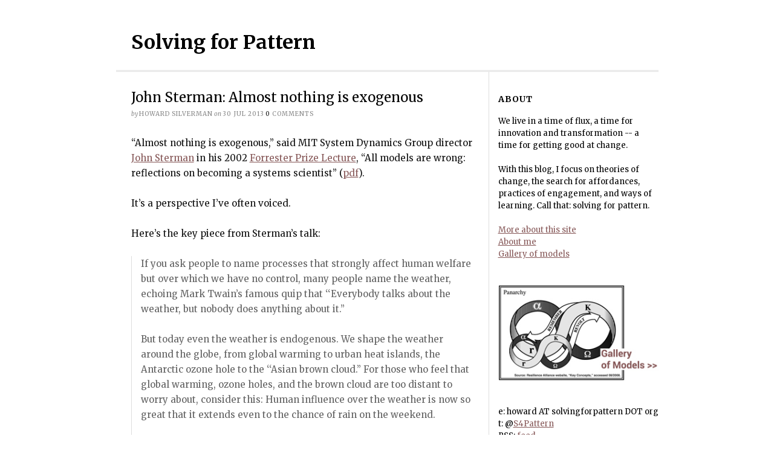

--- FILE ---
content_type: text/html; charset=UTF-8
request_url: https://www.solvingforpattern.org/2013/07/30/john-sterman-almost-nothing-is-exogenous/
body_size: 7143
content:
<!DOCTYPE html>
<html dir="ltr" lang="en-US">
<head>
<meta charset="UTF-8" />
<!-- Global Site Tag (gtag.js) - Google Analytics -->
<script src="https://www.googletagmanager.com/gtag/js?id=UA-32269544-1" async></script>
<script>
	window.dataLayer = window.dataLayer || [];
	function gtag(){dataLayer.push(arguments);}
	gtag('js', new Date());
	gtag('config', 'UA-32269544-1');
</script>
<meta name="viewport" content="width=device-width, initial-scale=1" />
<link href="//fonts.googleapis.com" rel="dns-prefetch" />
<link href="https://fonts.gstatic.com" rel="preconnect" crossorigin />
<link href="https://fonts.googleapis.com/css?family=Merriweather:400,400i,700" rel="stylesheet" />
<link href="https://www.solvingforpattern.org/wp-content/thesis/skins/classic-r/css.css" rel="stylesheet" />
<title>John Sterman: Almost nothing is exogenous | Solving for Pattern</title>
<meta name="description" content="Today even the weather is endogenous, from global warming to urban heat islands, the Antarctic ozone hole to the ‘‘Asian brown cloud.’’" />
<meta name="robots" content="noodp, noydir" />
<link href="https://www.solvingforpattern.org/2013/07/30/john-sterman-almost-nothing-is-exogenous/" rel="canonical" />
<link href="https://www.solvingforpattern.org/feed/" rel="alternate" type="application/rss+xml" title="Solving for Pattern feed" />
<link href="https://www.solvingforpattern.org/xmlrpc.php" rel="pingback" />
<meta name='robots' content='max-image-preview:large' />
<link rel='dns-prefetch' href='//secure.gravatar.com' />
<link rel='dns-prefetch' href='//stats.wp.com' />
<link rel='dns-prefetch' href='//v0.wordpress.com' />
<link rel="alternate" type="application/rss+xml" title="Solving for Pattern &raquo; John Sterman: Almost nothing is exogenous Comments Feed" href="https://www.solvingforpattern.org/2013/07/30/john-sterman-almost-nothing-is-exogenous/feed/" />
<style id='wp-img-auto-sizes-contain-inline-css' type='text/css'>
img:is([sizes=auto i],[sizes^="auto," i]){contain-intrinsic-size:3000px 1500px}
/*# sourceURL=wp-img-auto-sizes-contain-inline-css */
</style>
<style id='classic-theme-styles-inline-css' type='text/css'>
/*! This file is auto-generated */
.wp-block-button__link{color:#fff;background-color:#32373c;border-radius:9999px;box-shadow:none;text-decoration:none;padding:calc(.667em + 2px) calc(1.333em + 2px);font-size:1.125em}.wp-block-file__button{background:#32373c;color:#fff;text-decoration:none}
/*# sourceURL=/wp-includes/css/classic-themes.min.css */
</style>
<link rel="https://api.w.org/" href="https://www.solvingforpattern.org/wp-json/" /><link rel="alternate" title="JSON" type="application/json" href="https://www.solvingforpattern.org/wp-json/wp/v2/posts/1924" />	<style>img#wpstats{display:none}</style>
		
<!-- Jetpack Open Graph Tags -->
<meta property="og:type" content="article" />
<meta property="og:title" content="John Sterman: Almost nothing is exogenous" />
<meta property="og:url" content="https://www.solvingforpattern.org/2013/07/30/john-sterman-almost-nothing-is-exogenous/" />
<meta property="og:description" content="&#8220;Almost nothing is exogenous,&#8221; said MIT System Dynamics Group director John Sterman in his 2002 Forrester Prize Lecture, &#8220;All models are wrong: reflections on becoming a systems s…" />
<meta property="article:published_time" content="2013-07-30T15:53:02+00:00" />
<meta property="article:modified_time" content="2013-07-30T15:54:22+00:00" />
<meta property="og:site_name" content="Solving for Pattern" />
<meta property="og:image" content="https://s0.wp.com/i/blank.jpg" />
<meta property="og:image:width" content="200" />
<meta property="og:image:height" content="200" />
<meta property="og:image:alt" content="" />
<meta property="og:locale" content="en_US" />
<meta name="twitter:text:title" content="John Sterman: Almost nothing is exogenous" />
<meta name="twitter:card" content="summary" />

<!-- End Jetpack Open Graph Tags -->
<link href="https://www.solvingforpattern.org/wp-content/uploads/2014/05/amperplum.png" rel="shortcut icon" />
<style id='global-styles-inline-css' type='text/css'>
:root{--wp--preset--aspect-ratio--square: 1;--wp--preset--aspect-ratio--4-3: 4/3;--wp--preset--aspect-ratio--3-4: 3/4;--wp--preset--aspect-ratio--3-2: 3/2;--wp--preset--aspect-ratio--2-3: 2/3;--wp--preset--aspect-ratio--16-9: 16/9;--wp--preset--aspect-ratio--9-16: 9/16;--wp--preset--color--black: #000000;--wp--preset--color--cyan-bluish-gray: #abb8c3;--wp--preset--color--white: #ffffff;--wp--preset--color--pale-pink: #f78da7;--wp--preset--color--vivid-red: #cf2e2e;--wp--preset--color--luminous-vivid-orange: #ff6900;--wp--preset--color--luminous-vivid-amber: #fcb900;--wp--preset--color--light-green-cyan: #7bdcb5;--wp--preset--color--vivid-green-cyan: #00d084;--wp--preset--color--pale-cyan-blue: #8ed1fc;--wp--preset--color--vivid-cyan-blue: #0693e3;--wp--preset--color--vivid-purple: #9b51e0;--wp--preset--gradient--vivid-cyan-blue-to-vivid-purple: linear-gradient(135deg,rgb(6,147,227) 0%,rgb(155,81,224) 100%);--wp--preset--gradient--light-green-cyan-to-vivid-green-cyan: linear-gradient(135deg,rgb(122,220,180) 0%,rgb(0,208,130) 100%);--wp--preset--gradient--luminous-vivid-amber-to-luminous-vivid-orange: linear-gradient(135deg,rgb(252,185,0) 0%,rgb(255,105,0) 100%);--wp--preset--gradient--luminous-vivid-orange-to-vivid-red: linear-gradient(135deg,rgb(255,105,0) 0%,rgb(207,46,46) 100%);--wp--preset--gradient--very-light-gray-to-cyan-bluish-gray: linear-gradient(135deg,rgb(238,238,238) 0%,rgb(169,184,195) 100%);--wp--preset--gradient--cool-to-warm-spectrum: linear-gradient(135deg,rgb(74,234,220) 0%,rgb(151,120,209) 20%,rgb(207,42,186) 40%,rgb(238,44,130) 60%,rgb(251,105,98) 80%,rgb(254,248,76) 100%);--wp--preset--gradient--blush-light-purple: linear-gradient(135deg,rgb(255,206,236) 0%,rgb(152,150,240) 100%);--wp--preset--gradient--blush-bordeaux: linear-gradient(135deg,rgb(254,205,165) 0%,rgb(254,45,45) 50%,rgb(107,0,62) 100%);--wp--preset--gradient--luminous-dusk: linear-gradient(135deg,rgb(255,203,112) 0%,rgb(199,81,192) 50%,rgb(65,88,208) 100%);--wp--preset--gradient--pale-ocean: linear-gradient(135deg,rgb(255,245,203) 0%,rgb(182,227,212) 50%,rgb(51,167,181) 100%);--wp--preset--gradient--electric-grass: linear-gradient(135deg,rgb(202,248,128) 0%,rgb(113,206,126) 100%);--wp--preset--gradient--midnight: linear-gradient(135deg,rgb(2,3,129) 0%,rgb(40,116,252) 100%);--wp--preset--font-size--small: 13px;--wp--preset--font-size--medium: 20px;--wp--preset--font-size--large: 36px;--wp--preset--font-size--x-large: 42px;--wp--preset--spacing--20: 0.44rem;--wp--preset--spacing--30: 0.67rem;--wp--preset--spacing--40: 1rem;--wp--preset--spacing--50: 1.5rem;--wp--preset--spacing--60: 2.25rem;--wp--preset--spacing--70: 3.38rem;--wp--preset--spacing--80: 5.06rem;--wp--preset--shadow--natural: 6px 6px 9px rgba(0, 0, 0, 0.2);--wp--preset--shadow--deep: 12px 12px 50px rgba(0, 0, 0, 0.4);--wp--preset--shadow--sharp: 6px 6px 0px rgba(0, 0, 0, 0.2);--wp--preset--shadow--outlined: 6px 6px 0px -3px rgb(255, 255, 255), 6px 6px rgb(0, 0, 0);--wp--preset--shadow--crisp: 6px 6px 0px rgb(0, 0, 0);}:where(.is-layout-flex){gap: 0.5em;}:where(.is-layout-grid){gap: 0.5em;}body .is-layout-flex{display: flex;}.is-layout-flex{flex-wrap: wrap;align-items: center;}.is-layout-flex > :is(*, div){margin: 0;}body .is-layout-grid{display: grid;}.is-layout-grid > :is(*, div){margin: 0;}:where(.wp-block-columns.is-layout-flex){gap: 2em;}:where(.wp-block-columns.is-layout-grid){gap: 2em;}:where(.wp-block-post-template.is-layout-flex){gap: 1.25em;}:where(.wp-block-post-template.is-layout-grid){gap: 1.25em;}.has-black-color{color: var(--wp--preset--color--black) !important;}.has-cyan-bluish-gray-color{color: var(--wp--preset--color--cyan-bluish-gray) !important;}.has-white-color{color: var(--wp--preset--color--white) !important;}.has-pale-pink-color{color: var(--wp--preset--color--pale-pink) !important;}.has-vivid-red-color{color: var(--wp--preset--color--vivid-red) !important;}.has-luminous-vivid-orange-color{color: var(--wp--preset--color--luminous-vivid-orange) !important;}.has-luminous-vivid-amber-color{color: var(--wp--preset--color--luminous-vivid-amber) !important;}.has-light-green-cyan-color{color: var(--wp--preset--color--light-green-cyan) !important;}.has-vivid-green-cyan-color{color: var(--wp--preset--color--vivid-green-cyan) !important;}.has-pale-cyan-blue-color{color: var(--wp--preset--color--pale-cyan-blue) !important;}.has-vivid-cyan-blue-color{color: var(--wp--preset--color--vivid-cyan-blue) !important;}.has-vivid-purple-color{color: var(--wp--preset--color--vivid-purple) !important;}.has-black-background-color{background-color: var(--wp--preset--color--black) !important;}.has-cyan-bluish-gray-background-color{background-color: var(--wp--preset--color--cyan-bluish-gray) !important;}.has-white-background-color{background-color: var(--wp--preset--color--white) !important;}.has-pale-pink-background-color{background-color: var(--wp--preset--color--pale-pink) !important;}.has-vivid-red-background-color{background-color: var(--wp--preset--color--vivid-red) !important;}.has-luminous-vivid-orange-background-color{background-color: var(--wp--preset--color--luminous-vivid-orange) !important;}.has-luminous-vivid-amber-background-color{background-color: var(--wp--preset--color--luminous-vivid-amber) !important;}.has-light-green-cyan-background-color{background-color: var(--wp--preset--color--light-green-cyan) !important;}.has-vivid-green-cyan-background-color{background-color: var(--wp--preset--color--vivid-green-cyan) !important;}.has-pale-cyan-blue-background-color{background-color: var(--wp--preset--color--pale-cyan-blue) !important;}.has-vivid-cyan-blue-background-color{background-color: var(--wp--preset--color--vivid-cyan-blue) !important;}.has-vivid-purple-background-color{background-color: var(--wp--preset--color--vivid-purple) !important;}.has-black-border-color{border-color: var(--wp--preset--color--black) !important;}.has-cyan-bluish-gray-border-color{border-color: var(--wp--preset--color--cyan-bluish-gray) !important;}.has-white-border-color{border-color: var(--wp--preset--color--white) !important;}.has-pale-pink-border-color{border-color: var(--wp--preset--color--pale-pink) !important;}.has-vivid-red-border-color{border-color: var(--wp--preset--color--vivid-red) !important;}.has-luminous-vivid-orange-border-color{border-color: var(--wp--preset--color--luminous-vivid-orange) !important;}.has-luminous-vivid-amber-border-color{border-color: var(--wp--preset--color--luminous-vivid-amber) !important;}.has-light-green-cyan-border-color{border-color: var(--wp--preset--color--light-green-cyan) !important;}.has-vivid-green-cyan-border-color{border-color: var(--wp--preset--color--vivid-green-cyan) !important;}.has-pale-cyan-blue-border-color{border-color: var(--wp--preset--color--pale-cyan-blue) !important;}.has-vivid-cyan-blue-border-color{border-color: var(--wp--preset--color--vivid-cyan-blue) !important;}.has-vivid-purple-border-color{border-color: var(--wp--preset--color--vivid-purple) !important;}.has-vivid-cyan-blue-to-vivid-purple-gradient-background{background: var(--wp--preset--gradient--vivid-cyan-blue-to-vivid-purple) !important;}.has-light-green-cyan-to-vivid-green-cyan-gradient-background{background: var(--wp--preset--gradient--light-green-cyan-to-vivid-green-cyan) !important;}.has-luminous-vivid-amber-to-luminous-vivid-orange-gradient-background{background: var(--wp--preset--gradient--luminous-vivid-amber-to-luminous-vivid-orange) !important;}.has-luminous-vivid-orange-to-vivid-red-gradient-background{background: var(--wp--preset--gradient--luminous-vivid-orange-to-vivid-red) !important;}.has-very-light-gray-to-cyan-bluish-gray-gradient-background{background: var(--wp--preset--gradient--very-light-gray-to-cyan-bluish-gray) !important;}.has-cool-to-warm-spectrum-gradient-background{background: var(--wp--preset--gradient--cool-to-warm-spectrum) !important;}.has-blush-light-purple-gradient-background{background: var(--wp--preset--gradient--blush-light-purple) !important;}.has-blush-bordeaux-gradient-background{background: var(--wp--preset--gradient--blush-bordeaux) !important;}.has-luminous-dusk-gradient-background{background: var(--wp--preset--gradient--luminous-dusk) !important;}.has-pale-ocean-gradient-background{background: var(--wp--preset--gradient--pale-ocean) !important;}.has-electric-grass-gradient-background{background: var(--wp--preset--gradient--electric-grass) !important;}.has-midnight-gradient-background{background: var(--wp--preset--gradient--midnight) !important;}.has-small-font-size{font-size: var(--wp--preset--font-size--small) !important;}.has-medium-font-size{font-size: var(--wp--preset--font-size--medium) !important;}.has-large-font-size{font-size: var(--wp--preset--font-size--large) !important;}.has-x-large-font-size{font-size: var(--wp--preset--font-size--x-large) !important;}
/*# sourceURL=global-styles-inline-css */
</style>
</head>
<body data-rsssl=1 class="template-single">
<div class="container">
	<div id="header" class="header">
		<div id="site_title"><a href="https://www.solvingforpattern.org">Solving for Pattern</a></div>
	</div>
	<div class="columns">
		<div class="content">
			<div id="post-1924" class="post_box grt top" itemscope itemtype="https://schema.org/Article">
				<link href="https://www.solvingforpattern.org/2013/07/30/john-sterman-almost-nothing-is-exogenous/" itemprop="mainEntityOfPage" />
				<div class="headline_area">
					<h1 class="headline" itemprop="headline">John Sterman: Almost nothing is exogenous</h1>
					<div class="byline small">
						<span class="post_author_intro">by</span> <span class="post_author" itemprop="author">Howard Silverman</span>
						<meta itemprop="datePublished" content="2013-07-30" />
						<meta itemprop="dateModified" content="2013-07-30" />
						<span class="post_date_intro">on</span> <span class="post_date" title="2013-07-30">30 Jul 2013</span>
						<meta itemprop="interactionCount" content="UserComments:0" />
						<a class="num_comments_link" href="https://www.solvingforpattern.org/2013/07/30/john-sterman-almost-nothing-is-exogenous/#commentform" rel="nofollow"><span class="num_comments">0</span> comments</a>
					</div>
				</div>
				<div class="post_content" itemprop="articleBody">
<p>&#8220;Almost nothing is exogenous,&#8221; said MIT System Dynamics Group director <a href="http://en.wikipedia.org/wiki/John_Sterman">John Sterman</a> in his 2002 <a href="http://conference.systemdynamics.org/jwf/">Forrester Prize Lecture</a>, &#8220;All models are wrong: reflections on becoming a systems scientist&#8221; (<a href="http://www.clexchange.org/ftp/conference/cle_2004/Sterman%20keynote.pdf">pdf</a>).</p>
<p>It&#8217;s a perspective I&#8217;ve often voiced.</p>
<p>Here&#8217;s the key piece from Sterman&#8217;s talk:</p>
<blockquote><p>If you ask people to name processes that strongly affect human welfare but over which we have no control, many people name the weather, echoing Mark Twain’s famous quip that ‘‘Everybody talks about the weather, but nobody does anything about it.’’</p>
<p>But today even the weather is endogenous. We shape the weather around the globe, from global warming to urban heat islands, the Antarctic ozone hole to the ‘‘Asian brown cloud.’’ For those who feel that global warming, ozone holes, and the brown cloud are too distant to worry about, consider this: Human influence over the weather is now so great that it extends even to the chance of rain on the weekend.</p>
<p><a href="http://www.nature.com/nature/journal/v394/n6693/abs/394561a0.html">Cerveny and Balling (1998)</a> showed that there is a seven-day cycle in the concentration of aerosol pollutants around the eastern seaboard of the United States. Pollution from autos and industry builds up throughout the workweek, and dissipates over the weekend. They further show that the probability of tropical cyclones around the eastern seaboard also varies with a seven-day cycle. Since there are no natural seven-day cycles, they suggest that the weekly forcing by pollutant aerosols affects cloud formation and hence the probability of rain. Their data show that the chance of rain is highest on the weekend, while on average the nicest day is Monday, when few are free to enjoy the out of doors. Few people understand that driving that SUV to work helps spoil their weekend plans.</p>
<p>In similar fashion, we are unaware of the majority of the feedback effects of our actions. Instead, we see most of our experience as a kind of weather: something that happens to us but over which we have no control. Failure to recognize the feedbacks in which we are embedded, the way in which we shape the situation in which we find ourselves, leads to policy resistance as we persistently react to the symptoms of difficulty, intervening at low leverage points and triggering delayed and distant, but powerful feedbacks.</p></blockquote>
<p>If almost nothing is exogenous, does that affect how one might think about assumptions of <a href="https://www.solvingforpattern.org/2013/06/26/objective-and-subjective-scenario-planning/">objectivity and subjectivity in scenario planning</a>?</p>
				</div>
			</div>
			<div id="comments">
				<div id="commentform">
					<form method="post" action="https://www.solvingforpattern.org/wp-comments-post.php">
						<a rel="nofollow" id="cancel-comment-reply-link" href="/2013/07/30/john-sterman-almost-nothing-is-exogenous/#respond" style="display:none;">Cancel reply</a>
						<p class="comment_form_title">Leave a Comment</p>
						<p id="comment_form_name">
							<label for="author">Name <span class="required" title="Required">*</span></label>
							<input type="text" id="author" class="input_text" name="author" value="" tabindex="1" aria-required="true" />
						</p>
						<p id="comment_form_email">
							<label for="email">Email <span class="required" title="Required">*</span></label>
							<input type="text" id="email" class="input_text" name="email" value="" tabindex="2" aria-required="true" />
						</p>
						<p id="comment_form_url">
							<label for="url">Website</label>
							<input type="text" id="url" class="input_text" name="url" value="" tabindex="3" />
						</p>
						<p id="comment_form_comment">
							<label for="comment">Comment</label>
							<textarea name="comment" id="comment" class="input_text" tabindex="4" rows="6"></textarea>
						</p>
<p class="comment-subscription-form"><input type="checkbox" name="subscribe_comments" id="subscribe_comments" value="subscribe" style="width: auto; -moz-appearance: checkbox; -webkit-appearance: checkbox;" /> <label class="subscribe-label" id="subscribe-label" for="subscribe_comments">Notify me of follow-up comments by email.</label></p><p class="comment-subscription-form"><input type="checkbox" name="subscribe_blog" id="subscribe_blog" value="subscribe" style="width: auto; -moz-appearance: checkbox; -webkit-appearance: checkbox;" /> <label class="subscribe-label" id="subscribe-blog-label" for="subscribe_blog">Notify me of new posts by email.</label></p>						<p id="comment_form_submit">
							<input type="submit" id="submit" class="input_submit" name="submit" tabindex="5" value="Submit" />
						</p>
<input type='hidden' name='comment_post_ID' value='1924' id='comment_post_ID' />
<input type='hidden' name='comment_parent' id='comment_parent' value='0' />
<p style="display: none;"><input type="hidden" id="akismet_comment_nonce" name="akismet_comment_nonce" value="a1564f2b4e" /></p><p style="display: none !important;" class="akismet-fields-container" data-prefix="ak_"><label>&#916;<textarea name="ak_hp_textarea" cols="45" rows="8" maxlength="100"></textarea></label><input type="hidden" id="ak_js_1" name="ak_js" value="226"/><script>document.getElementById( "ak_js_1" ).setAttribute( "value", ( new Date() ).getTime() );</script></p>					</form>
				</div>
			</div>
			<div class="prev_next">
				<p class="next_post">Next post: <a href="https://www.solvingforpattern.org/2013/08/01/communicative-resilience-as-a-duality-bridge/" rel="next">Communicative resilience as a duality bridge</a></p>
				<p class="previous_post">Previous post: <a href="https://www.solvingforpattern.org/2013/07/22/examining-multi-level-climate-governance/" rel="prev">Examining multi-level climate governance</a></p>
			</div>
		</div>
		<div class="sidebar">
<div class="widget widget_text" id="text-6"><p class="widget_title">ABOUT</p>			<div class="textwidget"><p>
We live in a time of flux, a time for innovation and transformation -- a time for getting good at change. 
<br><br>
With this blog, I focus on theories of change, the search for affordances, practices of engagement, and ways of learning. Call that: solving for pattern.
<br>
<br>
<a href="https://www.solvingforpattern.org/about/">More about this site</a><br>
<a href="https://www.solvingforpattern.org/howard-silverman/">About me</a>
 <br><a href="https://www.solvingforpattern.org/gallery-of-models/">Gallery of models</a>
</p>

</div>
		</div><div class="widget widget_text" id="text-7">			<div class="textwidget"><a href="https://www.solvingforpattern.org/gallery-of-models/"><img src="https://www.solvingforpattern.org/wp-content/uploads/2014/06/panarchy-gallery.jpg"></a>
</div>
		</div><div class="widget widget_text" id="text-9">			<div class="textwidget"><p>
e: howard AT solvingforpattern DOT org<br>
t: @<a href="https://twitter.com/S4Pattern">S4Pattern</a><br>
RSS: <a href="https://www.solvingforpattern.org/feed/">feed</a>
<br></p></div>
		</div><div class="widget widget_categories" id="categories-2"><p class="widget_title">TOPIC AREAS</p>
			<ul>
					<li class="cat-item cat-item-57"><a href="https://www.solvingforpattern.org/category/announcements/">announcements</a> (10)
</li>
	<li class="cat-item cat-item-50"><a href="https://www.solvingforpattern.org/category/art/">art &#8211; film &#8211; music &#8211; writing</a> (4)
</li>
	<li class="cat-item cat-item-47"><a href="https://www.solvingforpattern.org/category/cities/">cities &#8211; infrastructure &#8211; transport</a> (7)
</li>
	<li class="cat-item cat-item-56"><a href="https://www.solvingforpattern.org/category/communication/">communication &#8211; media</a> (3)
</li>
	<li class="cat-item cat-item-41"><a href="https://www.solvingforpattern.org/category/earthsystems/">earth systems &#8211; climate &#8211; energy</a> (21)
</li>
	<li class="cat-item cat-item-48"><a href="https://www.solvingforpattern.org/category/economics/">economics &#8211; business &#8211; finance </a> (8)
</li>
	<li class="cat-item cat-item-58"><a href="https://www.solvingforpattern.org/category/education/">education</a> (15)
</li>
	<li class="cat-item cat-item-42"><a href="https://www.solvingforpattern.org/category/foodwater/">food &#8211; water &#8211; forests &#8211; fish</a> (10)
</li>
	<li class="cat-item cat-item-45"><a href="https://www.solvingforpattern.org/category/governance/">governance &#8211; institutions &#8211; politics</a> (21)
</li>
	<li class="cat-item cat-item-51"><a href="https://www.solvingforpattern.org/category/knowledge/">knowledge &#8211; science &#8211; models</a> (13)
</li>
	<li class="cat-item cat-item-60"><a href="https://www.solvingforpattern.org/category/learning/">learning &#8211; monitoring &#8211; evaluation</a> (7)
</li>
	<li class="cat-item cat-item-44"><a href="https://www.solvingforpattern.org/category/life/">life &#8211; evolution &#8211; humanity</a> (17)
</li>
	<li class="cat-item cat-item-61"><a href="https://www.solvingforpattern.org/category/philanthropy/">philanthropy</a> (3)
</li>
	<li class="cat-item cat-item-49"><a href="https://www.solvingforpattern.org/category/praxis/">praxis &#8211; design &#8211; creativity</a> (29)
</li>
	<li class="cat-item cat-item-43"><a href="https://www.solvingforpattern.org/category/psychology/">psychology &#8211; society &#8211; identity</a> (15)
</li>
	<li class="cat-item cat-item-55"><a href="https://www.solvingforpattern.org/category/purpose/">purpose &#8211; values &#8211; wellbeing</a> (8)
</li>
	<li class="cat-item cat-item-54"><a href="https://www.solvingforpattern.org/category/resilience/">resilience &amp; transformation</a> (21)
</li>
	<li class="cat-item cat-item-53"><a href="https://www.solvingforpattern.org/category/systems/">systems &#8211; cybernetics &#8211; complexity</a> (28)
</li>
	<li class="cat-item cat-item-40"><a href="https://www.solvingforpattern.org/category/technology/">technology</a> (7)
</li>
	<li class="cat-item cat-item-52"><a href="https://www.solvingforpattern.org/category/time/">time &#8211; history &#8211; future &#8211; scenarios</a> (10)
</li>
			</ul>

			</div><div class="widget widget_text" id="text-10">			<div class="textwidget"><p align="center"><br><br>
<a href="http://creativecommons.org/licenses/by-nc-sa/3.0/" rel="license"><img style="border-width: 0;" alt="Creative Commons License" src="https://i.creativecommons.org/l/by-nc-sa/3.0/88x31.png" /></a>
</p></div>
		</div>		</div>
	</div>
	<div class="footer">
<div id="footer_widgets" class="columns_3">
	<div class="one-third sidebar first">
	</div>
	<div class="one-third sidebar">
	</div>
	<div class="one-third sidebar last">
<div class="widget widget_text" id="text-11">			<div class="textwidget"><p style="text-align: right;"><span style="font-size: smaller;"><a href="https://www.solvingforpattern.org/">Solving for Pattern</a><br>made with <a href="http://diythemes.com/">thesis theme</a> <br>
e: howard AT solvingforpattern DOT org<br>
t: @<a href="https://twitter.com/S4Pattern">S4Pattern</a><br>
RSS: <a href="https://www.solvingforpattern.org/feed/">feed</a></span></p></div>
		</div>	</div>
	<div style="clear:both;"></div>
</div>
	</div>
</div>
<script type="speculationrules">
{"prefetch":[{"source":"document","where":{"and":[{"href_matches":"/*"},{"not":{"href_matches":["/wp-*.php","/wp-admin/*","/wp-content/uploads/*","/wp-content/*","/wp-content/plugins/*","/wp-content/themes/thesis/*","/*\\?(.+)"]}},{"not":{"selector_matches":"a[rel~=\"nofollow\"]"}},{"not":{"selector_matches":".no-prefetch, .no-prefetch a"}}]},"eagerness":"conservative"}]}
</script>
<script type="text/javascript" src="https://www.solvingforpattern.org/wp-includes/js/comment-reply.min.js?ver=4b863bd6c9399c1872a7ca8bb9689a0f" id="comment-reply-js" async="async" data-wp-strategy="async" fetchpriority="low"></script>
<script type="text/javascript" id="jetpack-stats-js-before">
/* <![CDATA[ */
_stq = window._stq || [];
_stq.push([ "view", {"v":"ext","blog":"112025791","post":"1924","tz":"-8","srv":"www.solvingforpattern.org","j":"1:15.4"} ]);
_stq.push([ "clickTrackerInit", "112025791", "1924" ]);
//# sourceURL=jetpack-stats-js-before
/* ]]> */
</script>
<script type="text/javascript" src="https://stats.wp.com/e-202604.js" id="jetpack-stats-js" defer="defer" data-wp-strategy="defer"></script>
<script defer type="text/javascript" src="https://www.solvingforpattern.org/wp-content/plugins/akismet/_inc/akismet-frontend.js?ver=1762967978" id="akismet-frontend-js"></script>
</body>
</html>

--- FILE ---
content_type: text/css
request_url: https://www.solvingforpattern.org/wp-content/thesis/skins/classic-r/css.css
body_size: 4662
content:
/*
 * ---:[ Thesis CSS reset ]:---
 */
* {
  margin: 0;
  padding: 0;
  word-wrap: break-word; }

html {
  -webkit-text-size-adjust: 100%;
  -ms-text-size-adjust: 100%; }

h1,
h2,
h3,
h4,
h5,
h6 {
  font-weight: normal; }

table {
  border-collapse: collapse;
  border-spacing: 0; }

img,
fieldset {
  border: 0; }

abbr,
acronym {
  text-decoration: none; }

code {
  line-height: 1em; }

pre {
  overflow: auto;
  word-wrap: normal;
  -moz-tab-size: 4;
  tab-size: 4; }

sub,
sup {
  line-height: 0.5em; }

img,
.wp-caption {
  max-width: 100%;
  height: auto; }

iframe,
video,
embed,
object {
  display: block;
  max-width: 100%; }

img {
  display: block; }

.left,
.alignleft,
img[align=left] {
  display: block;
  float: left; }

.right,
.alignright,
img[align=right] {
  display: block;
  float: right; }

.center,
.aligncenter,
img[align=middle] {
  display: block;
  margin-right: auto;
  margin-left: auto;
  text-align: center;
  float: none;
  clear: both; }

.block,
.alignnone {
  display: block;
  clear: both; }

input[type=submit],
button {
  cursor: pointer;
  overflow: visible;
  -webkit-appearance: none; }

.wp-smiley {
  display: inline; }

/*
 * ---:[ layout structure ]:---
 */
body {
  font-family: "Merriweather", serif;
  font-size: 15px;
  line-height: 25px;
  color: #111111;
  background-color: white;
  padding-top: 25px; }

.container {
  width: 897px;
  margin: 0 auto; }

.columns {
  box-sizing: border-box; }
  .columns > .content {
    box-sizing: border-box;
    width: 617px;
    float: left;
    border-width: 0 1px 0 0;
    border-style: solid;
    border-color: #dddddd; }
  .columns > .sidebar {
    box-sizing: border-box;
    width: 280px;
    float: right;
    padding: 25px 25px 0 25px; }

/*
 * ---:[ links ]:---
 */
a {
  color: #875959;
  text-decoration: none; }
  p a {
    text-decoration: underline; }
    p a:hover {
      text-decoration: none; }

/*
 * ---:[ nav menu ]:---
 */
.menu {
  position: relative;
  z-index: 50;
  list-style: none;
  border-width: 0 0 1px 1px;
  border-style: solid;
  border-color: #dddddd; }
  .menu a {
    display: block;
    font-size: 12px;
    line-height: 18px;
    text-transform: uppercase;
    letter-spacing: 1px;
    color: #111111;
    background-color: #eeeeee;
    padding: 7px 12px;
    border-width: 1px 1px 1px 0;
    border-style: solid;
    border-color: #dddddd; }
  .menu a:hover {
    background-color: #dddddd; }
  .menu li {
    position: relative;
    float: left;
    margin-bottom: -1px; }
  .menu .sub-menu {
    display: none;
    position: absolute;
    z-index: 110;
    left: -1px;
    list-style: none;
    border-color: #dddddd;
    margin-top: -1px; }
    .menu .sub-menu .sub-menu {
      top: 0;
      left: 153px;
      margin: 0 0 0 -1px; }
    .menu .sub-menu li {
      width: 153px;
      clear: both; }
    .menu .sub-menu a {
      border-left-width: 1px; }
    .menu .sub-menu .current-menu-item > a {
      border-bottom-color: #dddddd; }
  .menu li:hover > .sub-menu {
    display: block; }
  .menu .current-menu-item > a {
    border-bottom-color: white;
    background-color: white;
    cursor: text; }

.menu_control {
  display: block;
  font-size: 12px;
  line-height: 18px;
  text-transform: uppercase;
  letter-spacing: 1px;
  color: #111111;
  background-color: #eeeeee;
  padding: 7px 12px;
  border-width: 1px 1px 1px 0;
  border-style: solid;
  border-color: #dddddd;
  display: none;
  background-color: white; }
  .menu_control:hover {
    background-color: #dddddd; }

/*
 * ---:[ header ]:---
 */
.header {
  border-bottom: 3px double #dddddd;
  padding: 25px; }

#site_title {
  font-family: "Merriweather", serif;
  font-size: 32px;
  line-height: 1.31em;
  font-weight: bold;
  color: black; }
  #site_title a {
    color: black; }
    #site_title a:hover {
      color: #875959; }
  #site_title + #site_tagline {
    margin-top: 6px; }

#site_tagline {
  font-size: 15px;
  color: #888888;
  line-height: 1.5em; }

/*
 * ---:[ golden ratio typography with spaced paragraphs ]:---
 */
.grt {
  font-size: 15px;
  line-height: 25px; }
  .grt h1,
  .grt .headline {
    font-family: "Merriweather", serif;
    font-size: 22px;
    line-height: 34px; }
  .grt h1 {
    margin-bottom: 25px; }
  .grt .headline {
    color: black;
    margin: 0; }
    .grt .headline a {
      color: black; }
      .grt .headline a:hover {
        color: #875959; }
  .grt h2,
  .grt h3,
  .grt h4 {
    font-family: "Merriweather", serif;
    color: black; }
  .grt h2 {
    font-size: 24px;
    line-height: 37px;
    margin-top: 40px;
    margin-bottom: 15px; }
  .grt h3 {
    font-size: 19px;
    line-height: 31px;
    margin-top: 34px;
    margin-bottom: 9px; }
  .grt h4 {
    font-size: 15px;
    line-height: 25px;
    font-weight: bold;
    margin-bottom: 6px; }
  .grt h1 + h2,
  .grt h2 + h3 {
    margin-top: 0; }
      .grt .post_content h2:first-child,
      .grt .post_content h3:first-child {
        margin-top: 0; }
  .grt ul {
    list-style-type: square; }
    .grt ul li a {
      text-decoration: underline; }
      .grt ul li a:hover {
        text-decoration: none; }
  .grt blockquote {
    font-family: "Merriweather", serif;
    color: #616161;
    padding-left: 15px;
    border-left: 1px solid #dddddd; }
    .grt blockquote.right,
    .grt blockquote.left {
      width: 45%;
      font-size: 24px;
      line-height: 34px;
      padding-left: 0;
      border: 0;
      margin-bottom: 15px; }
  .grt code,
  .grt pre,
  .grt kbd {
    font-size: 13px; }
  .grt code {
    font-family: "Merriweather", serif;
    color: black;
    background-color: rgba(0, 0, 0, 0.08);
    padding: 3px 4px;
    border-radius: 6px;
    margin: 0 1px; }
  .grt pre {
    font-family: "Merriweather", serif;
    color: black;
    background-color: #eeeeee;
    padding: 15px 15px 15px 9px;
    border-left: 6px solid rgba(0, 0, 0, 0.15); }
  .grt kbd {
    font-family: Consolas, Menlo, Monaco, Courier, Verdana, sans-serif;
    color: #111111;
    background-color: white;
    padding: 3px 4px;
    border-radius: 6px;
    box-shadow: 0 0 6px 0 rgba(0, 0, 0, 0.45);
    margin: 0 1px; }
  .grt .alert,
  .grt .note,
  .grt .box {
    padding: 15px; }
  .grt .alert {
    background-color: #ffff99;
    border: 1px solid #e6e68a; }
  .grt .note {
    background-color: #eeeeee;
    border: 1px solid #dddddd; }
  .grt .box {
    background-color: #f4eeee;
    border: 1px solid #e1d1d1; }
  .grt .footnotes {
    font-size: 12px;
    line-height: 21px;
    padding-top: 25px;
    border-top: 1px dotted #dddddd; }
  .grt .footnotes,
  .grt sub,
  .grt sup,
  .grt .post_cats,
  .grt .post_tags {
    color: #888888; }
  .grt fieldset {
    margin-bottom: 25px; }
    .grt fieldset legend {
      font-size: 19px;
      line-height: 31px;
      font-weight: bold;
      margin-bottom: 6px; }
  .grt .avatar {
    width: 55px;
    height: 55px;
    float: right;
    clear: both;
    margin-left: 15px; }
  .grt .small,
  .grt .caption {
    font-size: 12px;
    line-height: 21px; }
  .grt .caption {
    margin-top: -15px;
    color: #888888; }
  .grt .frame,
  .grt .post_image_box,
  .grt .wp-caption {
    box-sizing: border-box;
    background-color: #eeeeee;
    padding: 15px;
    border: 1px solid #dddddd; }
  .grt .wp-caption p {
    font-size: 12px;
    line-height: 21px; }
  .grt .wp-caption img,
  .grt .post_image_box .post_image,
  .grt .thumb,
  .grt .footnotes p {
    margin-bottom: 15px; }
  .grt .drop_cap {
    font-size: 50px;
    line-height: 1em;
    margin-right: 9px;
    float: left; }
  .grt .author_description {
    padding-top: 25px;
    border-top: 1px dotted #dddddd; }
    .grt .author_description .avatar {
      width: 75px;
      height: 75px;
      float: left;
      margin-right: 15px;
      margin-left: 0; }
  .grt .author_description_intro {
    font-weight: bold; }
  .grt p,
  .grt ul,
  .grt ol,
  .grt blockquote,
  .grt pre,
  .grt dl,
  .grt dd,
  .grt .center,
  .grt .aligncenter,
  .grt .block,
  .grt .alignnone,
  .grt .post_image,
  .grt .post_image_box,
  .grt .wp-post-image,
  .grt .caption,
  .grt .wp-caption,
  .grt .alert,
  .grt .note,
  .grt .box,
  .grt .footnotes,
  .grt .headline_area {
    margin-bottom: 25px; }
  .grt .right,
  .grt .alignright,
  .grt .ad {
    margin-bottom: 25px;
    margin-left: 25px; }
  .grt .left,
  .grt .alignleft,
  .grt .ad_left {
    margin-bottom: 25px;
    margin-right: 25px; }
  .grt ul,
  .grt ol,
  .grt .stack {
    margin-left: 25px; }
  .grt ul ul,
  .grt ul ol,
  .grt ol ul,
  .grt ol ol,
  .grt .wp-caption p,
  .grt blockquote.right p,
  .grt blockquote.left p {
    margin-bottom: 0; }
    .grt .alert :last-child,
    .grt .note :last-child,
    .grt .box :last-child,
    .grt .right :last-child,
    .grt .left .footnotes :last-child {
      margin-bottom: 0; }

/*
 * ---:[ other content styles ]:---
 */
.post_box {
  padding: 25px 25px 0 25px;
  border-top: 1px dotted #dddddd; }
  .post_box.top {
    border-top: 0; }

.byline {
  color: #888888; }
  .byline a {
    color: #888888;
    border-bottom: 1px solid #dddddd; }
    .byline a:hover {
      color: #111111; }
  .byline a,
  .byline .post_author,
  .byline .post_date {
    text-transform: uppercase;
    letter-spacing: 1px; }
  .byline .post_author_intro,
  .byline .post_date_intro,
  .byline .post_cats_intro {
    font-style: italic; }
  .byline .post_edit {
    margin-left: 9px; }
    .byline .post_edit:first-child {
      margin-left: 0; }

  .wp-caption.aligncenter img {
    margin-right: auto;
    margin-left: auto; }
  .wp-caption .wp-caption-text .wp-smiley {
    display: inline;
    margin-bottom: 0; }

.num_comments_link {
  display: inline-block;
  color: #888888;
  text-decoration: none;
  margin-bottom: 25px; }
  .num_comments_link:hover {
    background-color: #eeeeee; }

.num_comments {
  font-size: 25px;
  color: #111111; }

.bracket {
  font-size: 25px;
  color: #dddddd; }

.archive_intro {
  border-width: 0 0 1px 0;
  border-style: solid;
  border-color: #dddddd; }
  .archive_intro .headline {
    margin-bottom: 25px; }

.prev_next {
  clear: both;
  color: #888888;
  border-top: 1px solid #dddddd;
  padding: 15px 25px; }
  .prev_next .next_posts {
    float: right; }

.previous_posts,
.next_posts {
  display: block;
  font-size: 12px;
  line-height: 21px;
  text-transform: uppercase;
  letter-spacing: 2px; }
  .previous_posts a:hover,
  .next_posts a:hover {
    text-decoration: underline; }

/*
 * ---:[ comments ]:---
 */
#comments {
  margin-top: 50px; }

.comments_intro {
  color: #888888;
  padding: 0 25px;
  margin-bottom: 15px; }
  .comments_intro a:hover {
    text-decoration: underline; }

.comments_closed {
  font-size: 12px;
  line-height: 21px;
  color: #888888;
  margin: 0 25px 25px 25px; }

.comment_list {
  list-style-type: none;
  border-top: 1px dotted #dddddd;
  margin-bottom: 50px; }

.comment {
  padding: 25px;
  border-bottom: 1px dotted #dddddd; }
  .comment .comment_head {
    margin-bottom: 15px; }
  .comment .comment_author {
    font-weight: bold; }
  .comment .avatar {
    float: right;
    width: 46px;
    height: 46px;
    margin-left: 15px; }
  .comment .comment_date {
    display: block;
    font-size: 12px;
    line-height: 21px;
    color: #888888; }
    .comment .comment_date a {
      color: #888888; }
  .comment .comment_text > :last-child {
    margin-bottom: 0; }
  .comment .comment_footer {
    margin-top: 15px; }
    .comment .comment_footer a {
      font-size: 12px;
      line-height: 21px;
      color: #888888;
      text-transform: uppercase;
      letter-spacing: 1px;
      margin-right: 15px; }
  .comment .comment_footer a {
    font-size: 12px;
    line-height: 21px;
    color: #888888;
    text-transform: uppercase;
    letter-spacing: 1px;
    margin-right: 15px; }

  .children .comment {
    list-style-type: none;
    padding: 0 0 0 25px;
    border-bottom: 0;
    border-left: 1px solid #dddddd;
    margin-top: 25px; }
  .children .bypostauthor {
    background-color: transparent;
    border-color: #875959; }

  .comment_head a:hover,
  .comment_footer a:hover,
  comment_nav a:hover {
    text-decoration: underline; }

.comment_nav {
  font-size: 12px;
  line-height: 21px;
  text-transform: uppercase;
  letter-spacing: 1px;
  padding: 15px 25px;
  border-style: dotted;
  border-color: #dddddd; }
  .comment_nav a:hover {
    text-decoration: underline; }

.comment_nav_top {
  border-width: 1px 0 0 0; }

.comment_nav_bottom {
  border-width: 0 0 1px 0;
  margin: -50px 0 50px 0; }

.next_comments {
  float: right; }

.comment_moderated {
  font-weight: bold; }

/*
 * ---:[ inputs ]:---
 */
  input[type="text"],
  input[type="number"],
  input[type="url"],
  input[type="tel"],
  input[type="email"],
  input[type="password"] {
    font-family: inherit;
    font-size: inherit;
    line-height: 1em;
    font-weight: inherit;
    color: #111111;
    background-color: #eeeeee;
    padding: 6px;
    border: 1px solid #dddddd;
    box-sizing: border-box; }
    input[type="text"]:focus,
    input[type="number"]:focus,
    input[type="url"]:focus,
    input[type="tel"]:focus,
    input[type="email"]:focus,
    input[type="password"]:focus {
      background-color: white;
      border-color: #eeeeee; }

select,
textarea {
  font-family: inherit;
  font-size: inherit;
  line-height: 1em;
  font-weight: inherit;
  color: #111111;
  background-color: #eeeeee;
  padding: 6px;
  border: 1px solid #dddddd;
  box-sizing: border-box;
  line-height: inherit; }
  select:focus,
  textarea:focus {
    background-color: white;
    border-color: #eeeeee; }

/*
 * ---:[ buttons ]:---
 */
button,
input[type="submit"] {
  font-family: inherit;
  font-size: inherit;
  line-height: 1em;
  font-weight: bold;
  background-color: white;
  padding: 9px;
  border: 3px double #dddddd; }
  button:hover,
  input[type="submit"]:hover,
  button:active,
  input[type="submit"]:active {
    background-color: #eeeeee;
    transition: background-color 0.3s; }

/*
 * ---:[ comment form ]:---
 */
#commentform {
  padding: 0 25px;
  margin: 50px 0; }
  .comment #commentform {
    padding-right: 0;
    padding-left: 0;
    margin-top: 15px; }
  #commentform .comment_form_title {
    font-size: 19px;
    line-height: 31px;
    color: black;
    padding: 0 25px 15px 25px;
    border-bottom: 1px dotted #dddddd;
    margin-right: -25px;
    margin-left: -25px; }
  #commentform p {
    margin-bottom: 15px; }
    #commentform p .required {
      color: #dd0000; }
  #commentform label {
    display: block; }
  #commentform input[type="checkbox"] + label {
    display: inline;
    margin-left: 6px; }
  #commentform #wp-comment-cookies-consent + label {
    font-size: 12px;
    line-height: 21px;
    color: #888888; }
  #commentform input[type="text"] {
    width: 50%; }
  #commentform input[type="submit"] {
    font-size: 19px; }
  #commentform textarea {
    display: block;
    width: 100%; }

#cancel-comment-reply-link {
  float: right;
  font-size: 12px;
  line-height: inherit;
  text-transform: uppercase;
  letter-spacing: 1px;
  color: #875959;
  margin-top: 6px; }
  #cancel-comment-reply-link:hover {
    text-decoration: underline; }

.login_alert {
  font-weight: bold;
  background-color: #eeeeee;
  border: 1px solid #dddddd; }

/*
 * ---:[ sidebar ]:---
 */
.sidebar {
  font-family: "Merriweather", serif;
  font-size: 13px;
  color: black;
  line-height: 20px; }
  .sidebar .widget_title,
  .sidebar .sidebar_heading,
  .sidebar .headline {
    font-family: "Merriweather", serif;
    font-size: 21px;
    color: black;
    line-height: 30px;
    margin-bottom: 12px; }
  .sidebar .widget_title,
  .sidebar .sidebar_heading {
    font-variant: small-caps;
    letter-spacing: 1px; }
  .sidebar p,
  .sidebar ul,
  .sidebar ol,
  .sidebar blockquote,
  .sidebar pre,
  .sidebar dl,
  .sidebar dd,
  .sidebar .left,
  .sidebar .alignleft,
  .sidebar .ad_left,
  .sidebar .right,
  .sidebar .alignright,
  .sidebar .ad,
  .sidebar .center,
  .sidebar .aligncenter,
  .sidebar .block,
  .sidebar .alignnone {
    margin-bottom: 20px; }
  .sidebar .left,
  .sidebar .alignleft,
  .sidebar .ad_left {
    margin-right: 20px; }
  .sidebar ul ul,
  .sidebar ul ol,
  .sidebar ol ul,
  .sidebar ol ol,
  .sidebar .right,
  .sidebar .alignright,
  .sidebar .ad,
  .sidebar .stack {
    margin-left: 20px; }
  .sidebar ul ul,
  .sidebar ul ol,
  .sidebar ol ul,
  .sidebar ol ol,
  .sidebar .wp-caption p,
  .sidebar .post_excerpt p {
    margin-bottom: 0; }
  .sidebar .text_box,
  .sidebar .thesis_email_form,
  .sidebar .query_box {
    margin-bottom: 40px; }
    .sidebar .search-form input[type="text"],
    .sidebar .thesis_email_form input[type="text"] {
      width: 100%;
      margin-bottom: 12px; }
  .sidebar button,
  .sidebar input[type="submit"] {
    padding: 7px; }
  .sidebar .query_box .post_author,
  .sidebar .query_box .post_date {
    color: #888888; }
  .sidebar .widget {
    margin-bottom: 40px; }
    .sidebar .widget ul {
      list-style-type: none; }
      .sidebar .widget ul li {
        margin-bottom: 12px; }
        .sidebar .widget ul li ul,
        .sidebar .widget ul li ol {
          margin-top: 12px; }
        .sidebar .widget ul li a:hover {
          text-decoration: underline; }

/*
 * ---:[ footer ]:---
 */
.footer {
  font-size: 12px;
  line-height: 21px;
  color: #888888;
  text-align: right;
  padding: 15px 25px;
  border-top: 3px double #dddddd; }
  .footer a {
    color: #888888; }
    .footer a:hover {
      color: #111111; }

/*
 * ---:[ custom template styles ]:---
 */
  body.landing {
    padding-top: 0; }
  .landing .container {
    width: 617px; }
  .landing .header,
  .landing .headline_area,
  .landing .footer {
    text-align: center; }

.full_page .columns > .content {
  width: 897px;
  float: none;
  border-right: 0; }

/*
 * ---:[ clearfix ]:---
 */
  .columns:after,
  .menu:after,
  .post_box:after,
  .post_content:after,
  .author_description:after,
  .sidebar:after,
  .query_box:after,
  .prev_next:after,
  .comment_text:after,
  .comment_nav:after {
    display: table;
    clear: both;
    content: ''; }

/*
 * ---:[ media queries ]:---
 */
@media all and (max-width: 896px) {
  body {
    padding-top: 0; }

  .container,
  .landing .container {
    width: auto;
    max-width: 617px; }

  .header {
    border-top: 1px solid #dddddd; }
    .landing .header {
      border-top: 0; }

    .columns > .content {
      float: none;
      width: 100%;
      border: 0; }
      .full_page .columns > .content {
        width: 100%; }
    .columns > .sidebar {
      float: none;
      width: 100%;
      border-top: 3px double #dddddd; }

  .menu_control {
    display: block;
    width: 100%;
    background-color: white;
    padding: 1em 25px;
    border-width: 0;
    cursor: pointer;
    box-sizing: border-box; }

  .menu {
    display: none;
    clear: both;
    width: 100%;
    border-width: 1px 0 0 0; }
    .menu .sub-menu {
      position: static;
      display: block;
      padding-left: 25px;
      border-top: 1px solid #dddddd;
      margin: 0; }
      .menu .sub-menu li {
        width: 100%; }
    .menu li {
      float: none;
      width: 100%;
      margin-bottom: 0; }
      .menu li:first-child > a:first-child {
        border-top-width: 0; }
    .menu a {
      background-color: white;
      padding: 1em 25px;
      border-width: 1px 1px 0 0; }
    .menu .current-menu-item > a {
      background-color: #eeeeee; }
    .menu > li > a {
      border-left-width: 1px; }

  .show_menu {
    display: block; }

      .sidebar .search-form input[type="text"],
      .sidebar .thesis_email_form input[type="text"] {
        width: 50%; } }

@media all and (max-width: 616px) {
  .menu a {
      border-right-width: 0; }
    .menu > li > a {
      border-left-width: 0; } }

@media all and (max-width: 469px) {
  .menu a,
  .menu_control {
    padding: 1em 15px; }

  .header,
  .columns > .sidebar,
  .post_box,
  .prev_next,
  .comments_intro,
  .comment,
  .comment_nav,
  #commentform,
  #commentform .comment_form_title,
  .footer {
    padding-right: 15px;
    padding-left: 15px; }

  .menu .sub-menu,
  .children .comment {
    padding-left: 15px; }

  .right,
  .alignright,
  img[align="right"],
  .left,
  .alignleft,
  img[align="left"],
  .ad,
  .ad_left {
    float: none; }

    .grt .right,
    .grt .alignright,
    .grt .left,
    .grt .alignleft {
      margin-right: 0;
      margin-left: 0; }
      .grt blockquote.right,
      .grt blockquote.left {
        width: 100%;
        margin-bottom: 25px; }

  .post_author:after {
    display: block;
    height: 0;
    content: '\a';
    white-space: pre; }

    #commentform input[type="text"],
    .sidebar .search-form input[type="text"],
    .sidebar .thesis_email_form input[type="text"] {
      width: 100%; }

  .comments_closed,
  .login_alert {
    margin-right: 15px;
    margin-left: 15px; }

  #commentform .comment_form_title {
    margin-left: -15px;
    margin-right: -15px; }

  .comment_date {
    display: none; } }

/*
 * BYOB Simple Classic Footer Widgets Style - Version 1.1
 */
.footer {
  padding-left: 0;
  padding-right: 0; }

.footer .attribution {
  padding-right: 26px; }

#footer_widgets {
  text-align: left; }

#footer_widgets .widget {
  background-color: transparent; }

#footer_widgets .sidebar {
  padding: 26px 26px 0 26px;
  display: block; }

.one-third {
  width: 33.33%;
  -moz-box-sizing: border-box;
  box-sizing: border-box; }

.columns_3 .one-third {
  float: left; }

@media only screen and (max-width:800px),
screen and (max-device-width:800px) {
  .one-third {
    width: 50%;
    min-width: 240px; } }

@media only screen and (max-width:450px),
screen and (max-device-width:450px) {
  #footer_widgets .sidebar {
    padding: 26px 13px 0 13px; }

  .columns_3 .one-third {
    float: none;
    width: 100%; } }

/*
 * End BYOB Simple Classic Footer Widgets Style
 */
/*
 * ---:[ custom CSS ]:---
 */
#site_title a {
  font-family: Merriweather; }

.grt .byline {
  font-family: Merriweather, serif;
  font-size: 10px; }

.num_comments {
  font-size: 10px; }

.sidebar .widget_title {
  font-weight: bold; }

.columns > .sidebar {
  float: right;
  padding: 30px 0px 0px 15px;
  width: 280px; }

.byline a {
  border-bottom: none; }

.num_comments_link {
  margin-bottom: 0; }

.post_box ul,
.post_box ol {
  font-family: Merriweather;
  font-size: 14px; }

.comment_form_title {
  font-size: 15px; }

.input_submit {
  font-size: 15px; }

.nosidebar .columns > .content {
  width: 100%;
  border: none; }

#gallery-1 img {
  border: none !important;
  display: block;
  margin-left: auto;
  margin-right: auto; }

#gallery-1 .gallery-caption {
  position: relative;
  bottom: auto;
  text-align: center;
  font-size: 13px;
  line-height: 16px;
  margin-top: 6px;
  text-decoration: underline;
  padding: 0 10px; }

#gallery-1 .gallery-caption:hover {
  text-decoration: none; }

  .sidebar .widget_title,
  .sidebar .sidebar_heading,
  .sidebar .headline {
    font-size: 14px; }